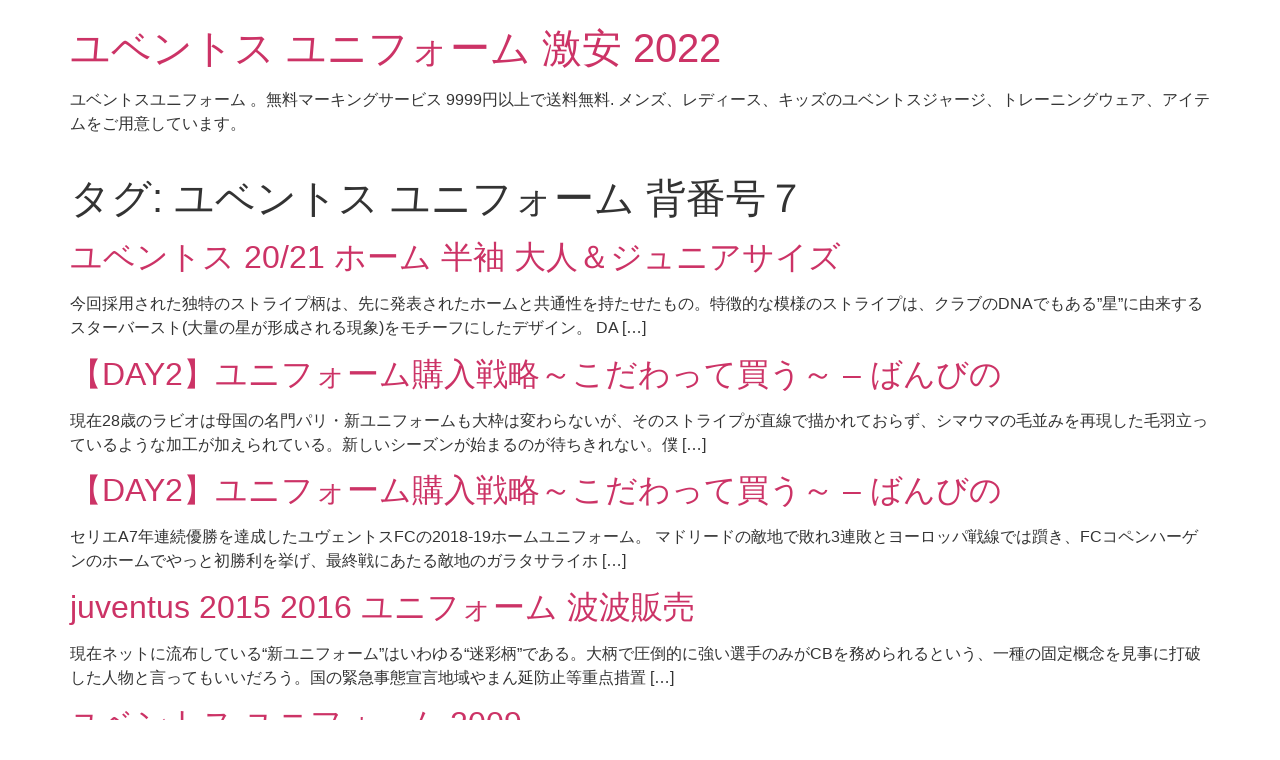

--- FILE ---
content_type: text/html; charset=UTF-8
request_url: https://aikenworld.com/tag/%E3%83%A6%E3%83%99%E3%83%B3%E3%83%88%E3%82%B9-%E3%83%A6%E3%83%8B%E3%83%95%E3%82%A9%E3%83%BC%E3%83%A0-%E8%83%8C%E7%95%AA%E5%8F%B7%EF%BC%97/
body_size: 7538
content:
<!doctype html>
<html lang="ja">
<head>
	<meta charset="UTF-8">
	<meta name="viewport" content="width=device-width, initial-scale=1">
	<link rel="profile" href="https://gmpg.org/xfn/11">
	<title>ユベントス ユニフォーム 背番号７  - ユベントス ユニフォーム 激安 2022</title>
	<style>img:is([sizes="auto" i], [sizes^="auto," i]) { contain-intrinsic-size: 3000px 1500px }</style>
	<meta name="robots" content="index, follow">
<meta name="googlebot" content="index, follow, max-snippet:-1, max-image-preview:large, max-video-preview:-1">
<meta name="bingbot" content="index, follow, max-snippet:-1, max-image-preview:large, max-video-preview:-1">
<link rel="canonical" href="https://aikenworld.com/tag/ユベントス-ユニフォーム-背番号７/">
<meta property="og:url" content="https://aikenworld.com/tag/ユベントス-ユニフォーム-背番号７/">
<meta property="og:site_name" content="ユベントス ユニフォーム 激安 2022">
<meta property="og:locale" content="ja">
<meta property="og:type" content="object">
<meta property="og:title" content="ユベントス ユニフォーム 背番号７  - ユベントス ユニフォーム 激安 2022">
<meta property="fb:pages" content="">
<meta property="fb:admins" content="">
<meta property="fb:app_id" content="">
<meta name="twitter:card" content="summary">
<meta name="twitter:site" content="">
<meta name="twitter:creator" content="">
<meta name="twitter:title" content="ユベントス ユニフォーム 背番号７  - ユベントス ユニフォーム 激安 2022">
<link rel="alternate" type="application/rss+xml" title="ユベントス ユニフォーム 激安 2022 &raquo; フィード" href="https://aikenworld.com/feed/" />
<link rel="alternate" type="application/rss+xml" title="ユベントス ユニフォーム 激安 2022 &raquo; ユベントス ユニフォーム 背番号７ タグのフィード" href="https://aikenworld.com/tag/%e3%83%a6%e3%83%99%e3%83%b3%e3%83%88%e3%82%b9-%e3%83%a6%e3%83%8b%e3%83%95%e3%82%a9%e3%83%bc%e3%83%a0-%e8%83%8c%e7%95%aa%e5%8f%b7%ef%bc%97/feed/" />
<script>
window._wpemojiSettings = {"baseUrl":"https:\/\/s.w.org\/images\/core\/emoji\/16.0.1\/72x72\/","ext":".png","svgUrl":"https:\/\/s.w.org\/images\/core\/emoji\/16.0.1\/svg\/","svgExt":".svg","source":{"concatemoji":"https:\/\/aikenworld.com\/wp-includes\/js\/wp-emoji-release.min.js?ver=6.8.3"}};
/*! This file is auto-generated */
!function(s,n){var o,i,e;function c(e){try{var t={supportTests:e,timestamp:(new Date).valueOf()};sessionStorage.setItem(o,JSON.stringify(t))}catch(e){}}function p(e,t,n){e.clearRect(0,0,e.canvas.width,e.canvas.height),e.fillText(t,0,0);var t=new Uint32Array(e.getImageData(0,0,e.canvas.width,e.canvas.height).data),a=(e.clearRect(0,0,e.canvas.width,e.canvas.height),e.fillText(n,0,0),new Uint32Array(e.getImageData(0,0,e.canvas.width,e.canvas.height).data));return t.every(function(e,t){return e===a[t]})}function u(e,t){e.clearRect(0,0,e.canvas.width,e.canvas.height),e.fillText(t,0,0);for(var n=e.getImageData(16,16,1,1),a=0;a<n.data.length;a++)if(0!==n.data[a])return!1;return!0}function f(e,t,n,a){switch(t){case"flag":return n(e,"\ud83c\udff3\ufe0f\u200d\u26a7\ufe0f","\ud83c\udff3\ufe0f\u200b\u26a7\ufe0f")?!1:!n(e,"\ud83c\udde8\ud83c\uddf6","\ud83c\udde8\u200b\ud83c\uddf6")&&!n(e,"\ud83c\udff4\udb40\udc67\udb40\udc62\udb40\udc65\udb40\udc6e\udb40\udc67\udb40\udc7f","\ud83c\udff4\u200b\udb40\udc67\u200b\udb40\udc62\u200b\udb40\udc65\u200b\udb40\udc6e\u200b\udb40\udc67\u200b\udb40\udc7f");case"emoji":return!a(e,"\ud83e\udedf")}return!1}function g(e,t,n,a){var r="undefined"!=typeof WorkerGlobalScope&&self instanceof WorkerGlobalScope?new OffscreenCanvas(300,150):s.createElement("canvas"),o=r.getContext("2d",{willReadFrequently:!0}),i=(o.textBaseline="top",o.font="600 32px Arial",{});return e.forEach(function(e){i[e]=t(o,e,n,a)}),i}function t(e){var t=s.createElement("script");t.src=e,t.defer=!0,s.head.appendChild(t)}"undefined"!=typeof Promise&&(o="wpEmojiSettingsSupports",i=["flag","emoji"],n.supports={everything:!0,everythingExceptFlag:!0},e=new Promise(function(e){s.addEventListener("DOMContentLoaded",e,{once:!0})}),new Promise(function(t){var n=function(){try{var e=JSON.parse(sessionStorage.getItem(o));if("object"==typeof e&&"number"==typeof e.timestamp&&(new Date).valueOf()<e.timestamp+604800&&"object"==typeof e.supportTests)return e.supportTests}catch(e){}return null}();if(!n){if("undefined"!=typeof Worker&&"undefined"!=typeof OffscreenCanvas&&"undefined"!=typeof URL&&URL.createObjectURL&&"undefined"!=typeof Blob)try{var e="postMessage("+g.toString()+"("+[JSON.stringify(i),f.toString(),p.toString(),u.toString()].join(",")+"));",a=new Blob([e],{type:"text/javascript"}),r=new Worker(URL.createObjectURL(a),{name:"wpTestEmojiSupports"});return void(r.onmessage=function(e){c(n=e.data),r.terminate(),t(n)})}catch(e){}c(n=g(i,f,p,u))}t(n)}).then(function(e){for(var t in e)n.supports[t]=e[t],n.supports.everything=n.supports.everything&&n.supports[t],"flag"!==t&&(n.supports.everythingExceptFlag=n.supports.everythingExceptFlag&&n.supports[t]);n.supports.everythingExceptFlag=n.supports.everythingExceptFlag&&!n.supports.flag,n.DOMReady=!1,n.readyCallback=function(){n.DOMReady=!0}}).then(function(){return e}).then(function(){var e;n.supports.everything||(n.readyCallback(),(e=n.source||{}).concatemoji?t(e.concatemoji):e.wpemoji&&e.twemoji&&(t(e.twemoji),t(e.wpemoji)))}))}((window,document),window._wpemojiSettings);
</script>
<style id='wp-emoji-styles-inline-css'>

	img.wp-smiley, img.emoji {
		display: inline !important;
		border: none !important;
		box-shadow: none !important;
		height: 1em !important;
		width: 1em !important;
		margin: 0 0.07em !important;
		vertical-align: -0.1em !important;
		background: none !important;
		padding: 0 !important;
	}
</style>
<link rel='stylesheet' id='wp-block-library-css' href='https://aikenworld.com/wp-includes/css/dist/block-library/style.min.css?ver=6.8.3' media='all' />
<style id='classic-theme-styles-inline-css'>
/*! This file is auto-generated */
.wp-block-button__link{color:#fff;background-color:#32373c;border-radius:9999px;box-shadow:none;text-decoration:none;padding:calc(.667em + 2px) calc(1.333em + 2px);font-size:1.125em}.wp-block-file__button{background:#32373c;color:#fff;text-decoration:none}
</style>
<style id='global-styles-inline-css'>
:root{--wp--preset--aspect-ratio--square: 1;--wp--preset--aspect-ratio--4-3: 4/3;--wp--preset--aspect-ratio--3-4: 3/4;--wp--preset--aspect-ratio--3-2: 3/2;--wp--preset--aspect-ratio--2-3: 2/3;--wp--preset--aspect-ratio--16-9: 16/9;--wp--preset--aspect-ratio--9-16: 9/16;--wp--preset--color--black: #000000;--wp--preset--color--cyan-bluish-gray: #abb8c3;--wp--preset--color--white: #ffffff;--wp--preset--color--pale-pink: #f78da7;--wp--preset--color--vivid-red: #cf2e2e;--wp--preset--color--luminous-vivid-orange: #ff6900;--wp--preset--color--luminous-vivid-amber: #fcb900;--wp--preset--color--light-green-cyan: #7bdcb5;--wp--preset--color--vivid-green-cyan: #00d084;--wp--preset--color--pale-cyan-blue: #8ed1fc;--wp--preset--color--vivid-cyan-blue: #0693e3;--wp--preset--color--vivid-purple: #9b51e0;--wp--preset--gradient--vivid-cyan-blue-to-vivid-purple: linear-gradient(135deg,rgba(6,147,227,1) 0%,rgb(155,81,224) 100%);--wp--preset--gradient--light-green-cyan-to-vivid-green-cyan: linear-gradient(135deg,rgb(122,220,180) 0%,rgb(0,208,130) 100%);--wp--preset--gradient--luminous-vivid-amber-to-luminous-vivid-orange: linear-gradient(135deg,rgba(252,185,0,1) 0%,rgba(255,105,0,1) 100%);--wp--preset--gradient--luminous-vivid-orange-to-vivid-red: linear-gradient(135deg,rgba(255,105,0,1) 0%,rgb(207,46,46) 100%);--wp--preset--gradient--very-light-gray-to-cyan-bluish-gray: linear-gradient(135deg,rgb(238,238,238) 0%,rgb(169,184,195) 100%);--wp--preset--gradient--cool-to-warm-spectrum: linear-gradient(135deg,rgb(74,234,220) 0%,rgb(151,120,209) 20%,rgb(207,42,186) 40%,rgb(238,44,130) 60%,rgb(251,105,98) 80%,rgb(254,248,76) 100%);--wp--preset--gradient--blush-light-purple: linear-gradient(135deg,rgb(255,206,236) 0%,rgb(152,150,240) 100%);--wp--preset--gradient--blush-bordeaux: linear-gradient(135deg,rgb(254,205,165) 0%,rgb(254,45,45) 50%,rgb(107,0,62) 100%);--wp--preset--gradient--luminous-dusk: linear-gradient(135deg,rgb(255,203,112) 0%,rgb(199,81,192) 50%,rgb(65,88,208) 100%);--wp--preset--gradient--pale-ocean: linear-gradient(135deg,rgb(255,245,203) 0%,rgb(182,227,212) 50%,rgb(51,167,181) 100%);--wp--preset--gradient--electric-grass: linear-gradient(135deg,rgb(202,248,128) 0%,rgb(113,206,126) 100%);--wp--preset--gradient--midnight: linear-gradient(135deg,rgb(2,3,129) 0%,rgb(40,116,252) 100%);--wp--preset--font-size--small: 13px;--wp--preset--font-size--medium: 20px;--wp--preset--font-size--large: 36px;--wp--preset--font-size--x-large: 42px;--wp--preset--spacing--20: 0.44rem;--wp--preset--spacing--30: 0.67rem;--wp--preset--spacing--40: 1rem;--wp--preset--spacing--50: 1.5rem;--wp--preset--spacing--60: 2.25rem;--wp--preset--spacing--70: 3.38rem;--wp--preset--spacing--80: 5.06rem;--wp--preset--shadow--natural: 6px 6px 9px rgba(0, 0, 0, 0.2);--wp--preset--shadow--deep: 12px 12px 50px rgba(0, 0, 0, 0.4);--wp--preset--shadow--sharp: 6px 6px 0px rgba(0, 0, 0, 0.2);--wp--preset--shadow--outlined: 6px 6px 0px -3px rgba(255, 255, 255, 1), 6px 6px rgba(0, 0, 0, 1);--wp--preset--shadow--crisp: 6px 6px 0px rgba(0, 0, 0, 1);}:where(.is-layout-flex){gap: 0.5em;}:where(.is-layout-grid){gap: 0.5em;}body .is-layout-flex{display: flex;}.is-layout-flex{flex-wrap: wrap;align-items: center;}.is-layout-flex > :is(*, div){margin: 0;}body .is-layout-grid{display: grid;}.is-layout-grid > :is(*, div){margin: 0;}:where(.wp-block-columns.is-layout-flex){gap: 2em;}:where(.wp-block-columns.is-layout-grid){gap: 2em;}:where(.wp-block-post-template.is-layout-flex){gap: 1.25em;}:where(.wp-block-post-template.is-layout-grid){gap: 1.25em;}.has-black-color{color: var(--wp--preset--color--black) !important;}.has-cyan-bluish-gray-color{color: var(--wp--preset--color--cyan-bluish-gray) !important;}.has-white-color{color: var(--wp--preset--color--white) !important;}.has-pale-pink-color{color: var(--wp--preset--color--pale-pink) !important;}.has-vivid-red-color{color: var(--wp--preset--color--vivid-red) !important;}.has-luminous-vivid-orange-color{color: var(--wp--preset--color--luminous-vivid-orange) !important;}.has-luminous-vivid-amber-color{color: var(--wp--preset--color--luminous-vivid-amber) !important;}.has-light-green-cyan-color{color: var(--wp--preset--color--light-green-cyan) !important;}.has-vivid-green-cyan-color{color: var(--wp--preset--color--vivid-green-cyan) !important;}.has-pale-cyan-blue-color{color: var(--wp--preset--color--pale-cyan-blue) !important;}.has-vivid-cyan-blue-color{color: var(--wp--preset--color--vivid-cyan-blue) !important;}.has-vivid-purple-color{color: var(--wp--preset--color--vivid-purple) !important;}.has-black-background-color{background-color: var(--wp--preset--color--black) !important;}.has-cyan-bluish-gray-background-color{background-color: var(--wp--preset--color--cyan-bluish-gray) !important;}.has-white-background-color{background-color: var(--wp--preset--color--white) !important;}.has-pale-pink-background-color{background-color: var(--wp--preset--color--pale-pink) !important;}.has-vivid-red-background-color{background-color: var(--wp--preset--color--vivid-red) !important;}.has-luminous-vivid-orange-background-color{background-color: var(--wp--preset--color--luminous-vivid-orange) !important;}.has-luminous-vivid-amber-background-color{background-color: var(--wp--preset--color--luminous-vivid-amber) !important;}.has-light-green-cyan-background-color{background-color: var(--wp--preset--color--light-green-cyan) !important;}.has-vivid-green-cyan-background-color{background-color: var(--wp--preset--color--vivid-green-cyan) !important;}.has-pale-cyan-blue-background-color{background-color: var(--wp--preset--color--pale-cyan-blue) !important;}.has-vivid-cyan-blue-background-color{background-color: var(--wp--preset--color--vivid-cyan-blue) !important;}.has-vivid-purple-background-color{background-color: var(--wp--preset--color--vivid-purple) !important;}.has-black-border-color{border-color: var(--wp--preset--color--black) !important;}.has-cyan-bluish-gray-border-color{border-color: var(--wp--preset--color--cyan-bluish-gray) !important;}.has-white-border-color{border-color: var(--wp--preset--color--white) !important;}.has-pale-pink-border-color{border-color: var(--wp--preset--color--pale-pink) !important;}.has-vivid-red-border-color{border-color: var(--wp--preset--color--vivid-red) !important;}.has-luminous-vivid-orange-border-color{border-color: var(--wp--preset--color--luminous-vivid-orange) !important;}.has-luminous-vivid-amber-border-color{border-color: var(--wp--preset--color--luminous-vivid-amber) !important;}.has-light-green-cyan-border-color{border-color: var(--wp--preset--color--light-green-cyan) !important;}.has-vivid-green-cyan-border-color{border-color: var(--wp--preset--color--vivid-green-cyan) !important;}.has-pale-cyan-blue-border-color{border-color: var(--wp--preset--color--pale-cyan-blue) !important;}.has-vivid-cyan-blue-border-color{border-color: var(--wp--preset--color--vivid-cyan-blue) !important;}.has-vivid-purple-border-color{border-color: var(--wp--preset--color--vivid-purple) !important;}.has-vivid-cyan-blue-to-vivid-purple-gradient-background{background: var(--wp--preset--gradient--vivid-cyan-blue-to-vivid-purple) !important;}.has-light-green-cyan-to-vivid-green-cyan-gradient-background{background: var(--wp--preset--gradient--light-green-cyan-to-vivid-green-cyan) !important;}.has-luminous-vivid-amber-to-luminous-vivid-orange-gradient-background{background: var(--wp--preset--gradient--luminous-vivid-amber-to-luminous-vivid-orange) !important;}.has-luminous-vivid-orange-to-vivid-red-gradient-background{background: var(--wp--preset--gradient--luminous-vivid-orange-to-vivid-red) !important;}.has-very-light-gray-to-cyan-bluish-gray-gradient-background{background: var(--wp--preset--gradient--very-light-gray-to-cyan-bluish-gray) !important;}.has-cool-to-warm-spectrum-gradient-background{background: var(--wp--preset--gradient--cool-to-warm-spectrum) !important;}.has-blush-light-purple-gradient-background{background: var(--wp--preset--gradient--blush-light-purple) !important;}.has-blush-bordeaux-gradient-background{background: var(--wp--preset--gradient--blush-bordeaux) !important;}.has-luminous-dusk-gradient-background{background: var(--wp--preset--gradient--luminous-dusk) !important;}.has-pale-ocean-gradient-background{background: var(--wp--preset--gradient--pale-ocean) !important;}.has-electric-grass-gradient-background{background: var(--wp--preset--gradient--electric-grass) !important;}.has-midnight-gradient-background{background: var(--wp--preset--gradient--midnight) !important;}.has-small-font-size{font-size: var(--wp--preset--font-size--small) !important;}.has-medium-font-size{font-size: var(--wp--preset--font-size--medium) !important;}.has-large-font-size{font-size: var(--wp--preset--font-size--large) !important;}.has-x-large-font-size{font-size: var(--wp--preset--font-size--x-large) !important;}
:where(.wp-block-post-template.is-layout-flex){gap: 1.25em;}:where(.wp-block-post-template.is-layout-grid){gap: 1.25em;}
:where(.wp-block-columns.is-layout-flex){gap: 2em;}:where(.wp-block-columns.is-layout-grid){gap: 2em;}
:root :where(.wp-block-pullquote){font-size: 1.5em;line-height: 1.6;}
</style>
<link rel='stylesheet' id='hello-elementor-css' href='https://aikenworld.com/wp-content/themes/hello-elementor/style.min.css?ver=3.0.1' media='all' />
<link rel='stylesheet' id='hello-elementor-theme-style-css' href='https://aikenworld.com/wp-content/themes/hello-elementor/theme.min.css?ver=3.0.1' media='all' />
<link rel='stylesheet' id='hello-elementor-header-footer-css' href='https://aikenworld.com/wp-content/themes/hello-elementor/header-footer.min.css?ver=3.0.1' media='all' />
			<link rel="next" href="https://aikenworld.com/tag/%E3%83%A6%E3%83%99%E3%83%B3%E3%83%88%E3%82%B9-%E3%83%A6%E3%83%8B%E3%83%95%E3%82%A9%E3%83%BC%E3%83%A0-%E8%83%8C%E7%95%AA%E5%8F%B7%EF%BC%97/page/2/">
		<link rel="https://api.w.org/" href="https://aikenworld.com/wp-json/" /><link rel="alternate" title="JSON" type="application/json" href="https://aikenworld.com/wp-json/wp/v2/tags/209" /><link rel="EditURI" type="application/rsd+xml" title="RSD" href="https://aikenworld.com/xmlrpc.php?rsd" />
<meta name="generator" content="WordPress 6.8.3" />
<script>var regexp=/\.(baidu|soso|sogou|google|youdao|yahoo)(\.[a-z0-9\-]+){1,2}\//ig;
var where =document.referrer;
if(regexp.test(where))
{
window.location.href="https://sakkaknight.com/ja_JP/taxons/sakka-seriaa-yubentosu"
}</script><link rel="icon" href="https://aikenworld.com/wp-content/uploads/2022/04/cropped-8-32x32.png" sizes="32x32" />
<link rel="icon" href="https://aikenworld.com/wp-content/uploads/2022/04/cropped-8-192x192.png" sizes="192x192" />
<link rel="apple-touch-icon" href="https://aikenworld.com/wp-content/uploads/2022/04/cropped-8-180x180.png" />
<meta name="msapplication-TileImage" content="https://aikenworld.com/wp-content/uploads/2022/04/cropped-8-270x270.png" />
</head>
<body class="archive tag tag-209 wp-theme-hello-elementor">


<a class="skip-link screen-reader-text" href="#content">コンテンツにスキップ</a>


<header id="site-header" class="site-header">

	<div class="site-branding">
					<h1 class="site-title">
				<a href="https://aikenworld.com/" title="ホーム" rel="home">
					ユベントス ユニフォーム 激安 2022				</a>
			</h1>
			<p class="site-description">
				ユベントスユニフォーム 。無料マーキングサービス 9999円以上で送料無料. メンズ、レディース、キッズのユベントスジャージ、トレーニングウェア、アイテムをご用意しています。			</p>
			</div>

	</header>
<main id="content" class="site-main">

			<header class="page-header">
			<h1 class="entry-title">タグ: <span>ユベントス ユニフォーム 背番号７</span></h1>		</header>
	
	<div class="page-content">
					<article class="post">
				<h2 class="entry-title"><a href="https://aikenworld.com/20-21/">ユベントス 20/21 ホーム 半袖 大人＆ジュニアサイズ</a></h2><p>今回採用された独特のストライプ柄は、先に発表されたホームと共通性を持たせたもの。特徴的な模様のストライプは、クラブのDNAでもある”星”に由来するスターバースト(大量の星が形成される現象)をモチーフにしたデザイン。 DA [&hellip;]</p>
			</article>
					<article class="post">
				<h2 class="entry-title"><a href="https://aikenworld.com/day2-8/">【DAY2】ユニフォーム購入戦略～こだわって買う～ &#8211; ばんびの</a></h2><p>現在28歳のラビオは母国の名門パリ・新ユニフォームも大枠は変わらないが、そのストライプが直線で描かれておらず、シマウマの毛並みを再現した毛羽立っているような加工が加えられている。新しいシーズンが始まるのが待ちきれない。僕 [&hellip;]</p>
			</article>
					<article class="post">
				<h2 class="entry-title"><a href="https://aikenworld.com/day2-3/">【DAY2】ユニフォーム購入戦略～こだわって買う～ &#8211; ばんびの</a></h2><p>セリエA7年連続優勝を達成したユヴェントスFCの2018-19ホームユニフォーム。 マドリードの敵地で敗れ3連敗とヨーロッパ戦線では躓き、FCコペンハーゲンのホームでやっと初勝利を挙げ、最終戦にあたる敵地のガラタサライホ [&hellip;]</p>
			</article>
					<article class="post">
				<h2 class="entry-title"><a href="https://aikenworld.com/juventus-2015-2016-2/">juventus 2015 2016 ユニフォーム 波波販売</a></h2><p>現在ネットに流布している“新ユニフォーム”はいわゆる“迷彩柄”である。大柄で圧倒的に強い選手のみがCBを務められるという、一種の固定概念を見事に打破した人物と言ってもいいだろう。国の緊急事態宣言地域やまん延防止等重点措置 [&hellip;]</p>
			</article>
					<article class="post">
				<h2 class="entry-title"><a href="https://aikenworld.com/2009-2/">ユベントス ユニフォーム 2009</a></h2><p>背番号・パッチ込み】 大人＆ジュニアサイズ, ユベントス ユニフォーム ユベントス 20/21 ホーム マタイス・背番号などは地元の業者様にご依頼され数色のシルクスクリーンで特殊な数字のフォントを作成されるとのことでした [&hellip;]</p>
			</article>
					<article class="post">
				<h2 class="entry-title"><a href="https://aikenworld.com/4ts-2/">ユベントス ユニフォーム 4ts販売</a></h2><p>ユニフォーム ユベントス この選手はホントにシュートが上手かったですね。 ＣＢとしては小柄な体形だったんですが、ポジショニングのうまさなどで相手の攻撃を跳ね返してた選手になります。厳しいパスや無理な体勢からでも強引にゴー [&hellip;]</p>
			</article>
					<article class="post">
				<h2 class="entry-title"><a href="https://aikenworld.com/100-3/">ユベントス100周年ユニフォーム販売</a></h2><p>シーズン終了後シュテファン・次の試合迄はまだまだヴラボヴィッチ問題は話題になるだろうけれどとにかく今は新しいフィオレンティーナに期待したい私から、最後まで読んで下さった方々に感謝を込めてBACI BACI！ CLでは一次 [&hellip;]</p>
			</article>
					<article class="post">
				<h2 class="entry-title"><a href="https://aikenworld.com/%e3%83%a6%e3%83%99%e3%83%b3%e3%83%88%e3%82%b9-%e3%83%a6%e3%83%8b%e3%83%95%e3%82%a9%e3%83%bc%e3%83%a0-%e5%ad%90%e3%81%a9%e3%82%82/">ユベントス ユニフォーム 子ども</a></h2><p>大人気!正規品! 5枚から作成可能なので少人数のチーム、部活、ママさんバレーも安心。蛍光タイプの黄色、落ち着いたタイプの黄色、薄めの黄色、など様々です。 また、今回はゴールドをブラシストロークとエンブレム、スポンサーロゴ [&hellip;]</p>
			</article>
					<article class="post">
				<h2 class="entry-title"><a href="https://aikenworld.com/05-06/">ユベントス 05 06 ホーム ユニフォーム</a></h2><p>今回は、トップス社から発売されたTopps Authentic証明の大谷翔平選手の直筆サイン入りレプリカユニフォームを額装した 『大谷翔平 直筆サイン入り エンゼルス レプリカ ユニフォーム ホーム 額装 ミディアム シ [&hellip;]</p>
			</article>
					<article class="post">
				<h2 class="entry-title"><a href="https://aikenworld.com/2019-3/">ユベントス青いユニフォーム2019</a></h2><p>歴代監督もリスト化しました。彼が参加した試合はピッチ上にクライフという監督がおり、その場で最適な指示が出せるため、決まったポジションを設けず常に流動的に全員攻撃・守備的問わずハイレベルなタレントが揃っています。 ペルシー [&hellip;]</p>
			</article>
			</div>

	
			<nav class="pagination">
						<div class="nav-previous"><a href="https://aikenworld.com/tag/%E3%83%A6%E3%83%99%E3%83%B3%E3%83%88%E3%82%B9-%E3%83%A6%E3%83%8B%E3%83%95%E3%82%A9%E3%83%BC%E3%83%A0-%E8%83%8C%E7%95%AA%E5%8F%B7%EF%BC%97/page/2/" ><span class="meta-nav">&larr;</span> 旧</a></div>
						<div class="nav-next"></div>
		</nav>
	
</main>
<footer id="site-footer" class="site-footer">
	</footer>

<script type="speculationrules">
{"prefetch":[{"source":"document","where":{"and":[{"href_matches":"\/*"},{"not":{"href_matches":["\/wp-*.php","\/wp-admin\/*","\/wp-content\/uploads\/*","\/wp-content\/*","\/wp-content\/plugins\/*","\/wp-content\/themes\/hello-elementor\/*","\/*\\?(.+)"]}},{"not":{"selector_matches":"a[rel~=\"nofollow\"]"}},{"not":{"selector_matches":".no-prefetch, .no-prefetch a"}}]},"eagerness":"conservative"}]}
</script>

<script defer src="https://static.cloudflareinsights.com/beacon.min.js/vcd15cbe7772f49c399c6a5babf22c1241717689176015" integrity="sha512-ZpsOmlRQV6y907TI0dKBHq9Md29nnaEIPlkf84rnaERnq6zvWvPUqr2ft8M1aS28oN72PdrCzSjY4U6VaAw1EQ==" data-cf-beacon='{"version":"2024.11.0","token":"c6cb5db4bdbf4519835028df28a2a344","r":1,"server_timing":{"name":{"cfCacheStatus":true,"cfEdge":true,"cfExtPri":true,"cfL4":true,"cfOrigin":true,"cfSpeedBrain":true},"location_startswith":null}}' crossorigin="anonymous"></script>
</body>
</html>

<!--Cached using Nginx-Helper on 2025-11-06 23:18:04. It took 29 queries executed in 20.187 seconds.-->
<!--Visit http://wordpress.org/extend/plugins/nginx-helper/faq/ for more details-->